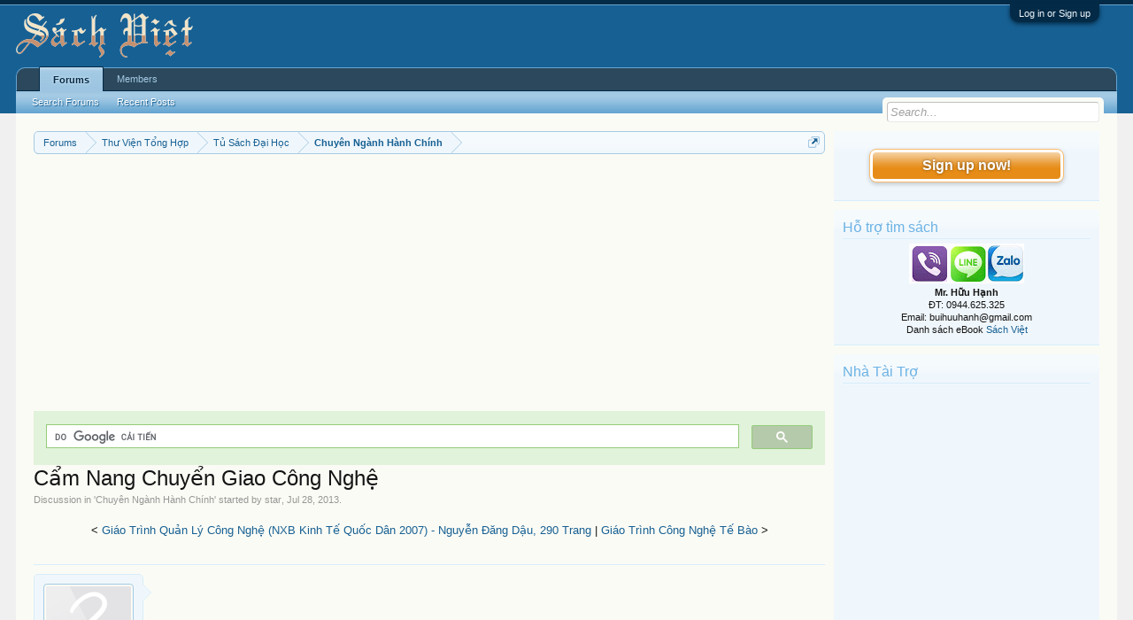

--- FILE ---
content_type: text/html; charset=utf-8
request_url: https://www.google.com/recaptcha/api2/aframe
body_size: 113
content:
<!DOCTYPE HTML><html><head><meta http-equiv="content-type" content="text/html; charset=UTF-8"></head><body><script nonce="1bJdsBHU8DuwFK-KTP4wlg">/** Anti-fraud and anti-abuse applications only. See google.com/recaptcha */ try{var clients={'sodar':'https://pagead2.googlesyndication.com/pagead/sodar?'};window.addEventListener("message",function(a){try{if(a.source===window.parent){var b=JSON.parse(a.data);var c=clients[b['id']];if(c){var d=document.createElement('img');d.src=c+b['params']+'&rc='+(localStorage.getItem("rc::a")?sessionStorage.getItem("rc::b"):"");window.document.body.appendChild(d);sessionStorage.setItem("rc::e",parseInt(sessionStorage.getItem("rc::e")||0)+1);localStorage.setItem("rc::h",'1768930567881');}}}catch(b){}});window.parent.postMessage("_grecaptcha_ready", "*");}catch(b){}</script></body></html>